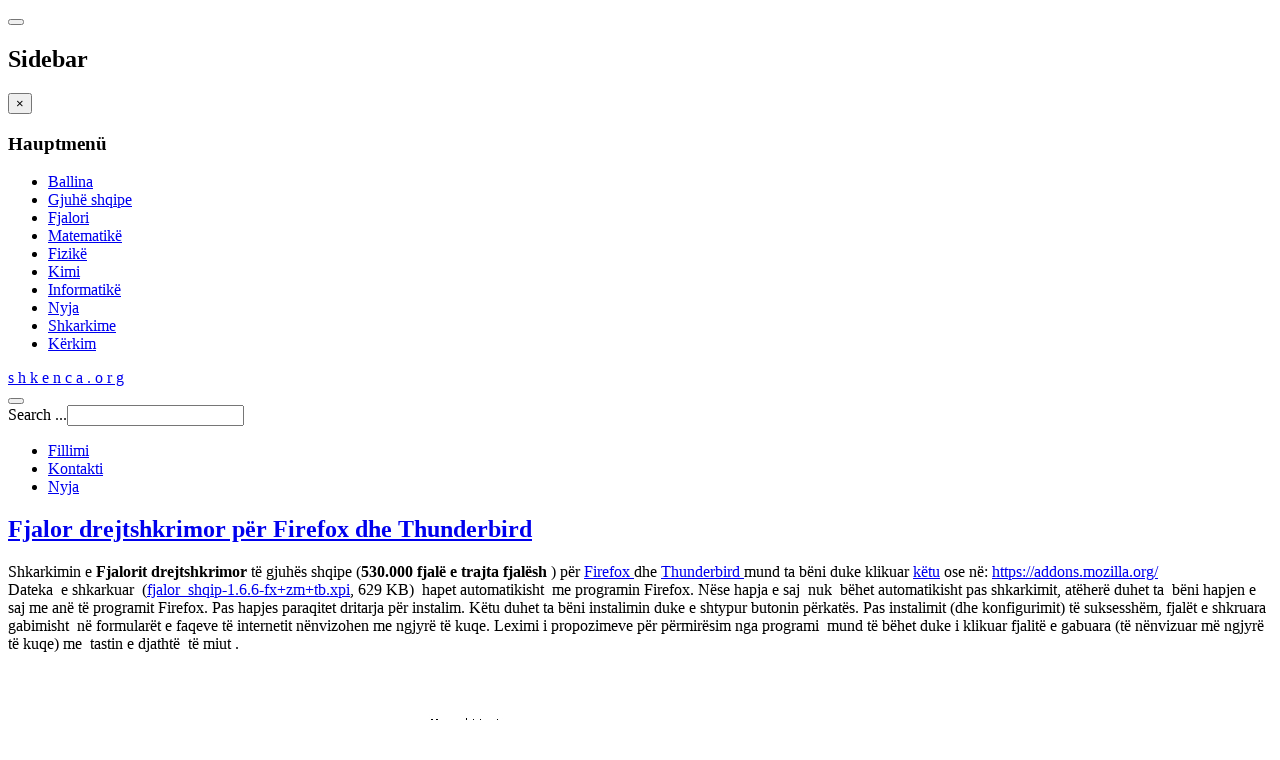

--- FILE ---
content_type: text/html; charset=utf-8
request_url: https://shkenca.org/index.php/informatike/43-softuere/20-fjalor-drejtshkrimor-per-firefox-dhe-thunderbird
body_size: 4968
content:

<!DOCTYPE html>
<html lang="en-gb" dir="ltr"
	  class='com_content view-article itemid-128 j31 mm-hover '>

<head>
	<base href="https://shkenca.org/index.php/informatike/43-softuere/20-fjalor-drejtshkrimor-per-firefox-dhe-thunderbird" />
	<meta http-equiv="content-type" content="text/html; charset=utf-8" />
	<meta name="author" content="Super User" />
	<meta name="generator" content="Joomla! - Open Source Content Management" />
	<title>Fjalor drejtshkrimor për Firefox dhe Thunderbird </title>
	<link href="/templates/purity_iii/favicon.ico" rel="shortcut icon" type="image/vnd.microsoft.icon" />
	<link href="/templates/purity_iii/local/css/bootstrap.css" rel="stylesheet" type="text/css" />
	<link href="/templates/system/css/system.css" rel="stylesheet" type="text/css" />
	<link href="/templates/purity_iii/local/css/template.css" rel="stylesheet" type="text/css" />
	<link href="/templates/purity_iii/local/css/megamenu.css" rel="stylesheet" type="text/css" />
	<link href="/templates/purity_iii/local/css/off-canvas.css" rel="stylesheet" type="text/css" />
	<link href="/templates/purity_iii/fonts/font-awesome/css/font-awesome.min.css" rel="stylesheet" type="text/css" />
	<link href="/templates/purity_iii/local/css/layouts/porfolio.css" rel="stylesheet" type="text/css" />
	<style type="text/css">
</style>
	<script type="application/json" class="joomla-script-options new">{"csrf.token":"0d84c67e218dd94ff12e543b4588efe2","system.paths":{"root":"","base":""}}</script>
	<script src="/media/jui/js/jquery.min.js?a8fc5be6ada5ec77d0175427bc7849f8" type="text/javascript"></script>
	<script src="/media/jui/js/jquery-noconflict.js?a8fc5be6ada5ec77d0175427bc7849f8" type="text/javascript"></script>
	<script src="/media/jui/js/jquery-migrate.min.js?a8fc5be6ada5ec77d0175427bc7849f8" type="text/javascript"></script>
	<script src="/media/system/js/caption.js?a8fc5be6ada5ec77d0175427bc7849f8" type="text/javascript"></script>
	<script src="/plugins/system/t3/base-bs3/bootstrap/js/bootstrap.js?a8fc5be6ada5ec77d0175427bc7849f8" type="text/javascript"></script>
	<script src="/media/system/js/core.js?a8fc5be6ada5ec77d0175427bc7849f8" type="text/javascript"></script>
	<script src="/plugins/system/t3/base-bs3/js/jquery.tap.min.js" type="text/javascript"></script>
	<script src="/plugins/system/t3/base-bs3/js/off-canvas.js" type="text/javascript"></script>
	<script src="/plugins/system/t3/base-bs3/js/script.js" type="text/javascript"></script>
	<script src="/plugins/system/t3/base-bs3/js/menu.js" type="text/javascript"></script>
	<script src="/templates/purity_iii/js/script.js" type="text/javascript"></script>
	<script src="/plugins/system/t3/base-bs3/js/nav-collapse.js" type="text/javascript"></script>
	<script type="text/javascript">
jQuery(window).on('load',  function() {
				new JCaption('img.caption');
			});jQuery(function($){ initTooltips(); $("body").on("subform-row-add", initTooltips); function initTooltips (event, container) { container = container || document;$(container).find(".hasTooltip").tooltip({"html": true,"container": "body"});} });
	</script>

	
<!-- META FOR IOS & HANDHELD -->
	<meta name="viewport" content="width=device-width, initial-scale=1.0, maximum-scale=1.0, user-scalable=no"/>
	<style type="text/stylesheet">
		@-webkit-viewport   { width: device-width; }
		@-moz-viewport      { width: device-width; }
		@-ms-viewport       { width: device-width; }
		@-o-viewport        { width: device-width; }
		@viewport           { width: device-width; }
	</style>
	<script type="text/javascript">
		//<![CDATA[
		if (navigator.userAgent.match(/IEMobile\/10\.0/)) {
			var msViewportStyle = document.createElement("style");
			msViewportStyle.appendChild(
				document.createTextNode("@-ms-viewport{width:auto!important}")
			);
			document.getElementsByTagName("head")[0].appendChild(msViewportStyle);
		}
		//]]>
	</script>
<meta name="HandheldFriendly" content="true"/>
<meta name="apple-mobile-web-app-capable" content="YES"/>
<!-- //META FOR IOS & HANDHELD -->




<!-- Le HTML5 shim and media query for IE8 support -->
<!--[if lt IE 9]>
<script src="//html5shim.googlecode.com/svn/trunk/html5.js"></script>
<script type="text/javascript" src="/plugins/system/t3/base-bs3/js/respond.min.js"></script>
<![endif]-->

<!-- You can add Google Analytics here or use T3 Injection feature -->

<!--[if lt IE 9]>
<link rel="stylesheet" href="/templates/purity_iii/css/ie8.css" type="text/css" />
<![endif]-->
	</head>

<body>

<div class="t3-wrapper porfolio"> <!-- Need this wrapper for off-canvas menu. Remove if you don't use of-canvas -->

	
<!-- MAIN NAVIGATION -->
<header id="t3-mainnav" class="wrap navbar navbar-default navbar-fixed-top t3-mainnav">

	<!-- OFF-CANVAS -->
			
<button class="btn btn-default off-canvas-toggle " type="button" data-pos="left" data-nav="#t3-off-canvas" data-effect="off-canvas-effect-4">
  <i class="fa fa-bars"></i>
</button>

<!-- OFF-CANVAS SIDEBAR -->
<div id="t3-off-canvas" class="t3-off-canvas ">

  <div class="t3-off-canvas-header">
    <h2 class="t3-off-canvas-header-title">Sidebar</h2>
    <button type="button" class="close" data-dismiss="modal" aria-hidden="true">&times;</button>
  </div>

  <div class="t3-off-canvas-body">
    <div class="t3-module module " id="Mod94"><div class="module-inner"><h3 class="module-title "><span>Hauptmenü</span></h3><div class="module-ct"><ul class="nav menu mod-list">
<li class="item-101 default"><a href="/index.php" >Ballina</a></li><li class="item-125"><a href="/index.php/gjuhe-shqipe" >Gjuhë shqipe</a></li><li class="item-133"><a href="/index.php/fjalori" >Fjalori</a></li><li class="item-126"><a href="/index.php/matematike" >Matematikë</a></li><li class="item-127"><a href="/index.php/fizike" >Fizikë</a></li><li class="item-113"><a href="/index.php/kimi" >Kimi</a></li><li class="item-128 current active"><a href="/index.php/informatike" >Informatikë</a></li><li class="item-130"><a href="/index.php/nyja" >Nyja</a></li><li class="item-131"><a href="/index.php/shkarkime" >Shkarkime</a></li><li class="item-132"><a href="/index.php/kerkim" >Kërkim</a></li></ul>
</div></div></div>
  </div>

</div>
<!-- //OFF-CANVAS SIDEBAR -->

		<!-- //OFF-CANVAS -->

	<div class="container">

		<!-- NAVBAR HEADER -->
		<div class="navbar-header">

			<!-- LOGO -->
			<div class="logo logo-text">
				<div class="logo-text">
					<a href="/" title="s h k e n c a . o r g">
						
												
						<span>s h k e n c a . o r g</span>
					</a>
				</div>
			</div>
			<!-- //LOGO -->

											<button type="button" class="navbar-toggle" data-toggle="collapse" data-target=".t3-navbar-collapse">
					<i class="fa fa-bars"></i>
				</button>
			
	    	    <!-- HEAD SEARCH -->
	    <div class="head-search">     
	      <form class="form-search" action="/index.php/informatike" method="post">
	<div class="search">
		<label for="mod-search-searchword">Search ...</label><i class="fa fa-search"></i><input name="searchword" id="mod-search-searchword" maxlength="200"  class="form-control " type="text" size="20" />	<input type="hidden" name="task" value="search" />
	<input type="hidden" name="option" value="com_search" />
	<input type="hidden" name="Itemid" value="128" />
	</div>
</form>

	    </div>
	    <!-- //HEAD SEARCH -->
	    
		</div>
		<!-- //NAVBAR HEADER -->

		<!-- NAVBAR MAIN -->
				<nav class="t3-navbar-collapse navbar-collapse collapse"></nav>
		
		<nav class="t3-navbar navbar-collapse collapse">
			<div  class="t3-megamenu"  data-responsive="true">
<ul itemscope itemtype="http://www.schema.org/SiteNavigationElement" class="nav navbar-nav level0">
<li itemprop='name'  data-id="134" data-level="1">
<a itemprop='url' class=""  href="/index.php/fillimi"   data-target="#">Fillimi </a>

</li>
<li itemprop='name'  data-id="135" data-level="1">
<a itemprop='url' class=""  href="/index.php/kontakti"   data-target="#">Kontakti </a>

</li>
<li itemprop='name'  data-id="136" data-level="1">
<a itemprop='url' class=""  href="/index.php/nyjat"   data-target="#">Nyja </a>

</li>
</ul>
</div>

		</nav>
    <!-- //NAVBAR MAIN -->

	</div>
</header>
<!-- //MAIN NAVIGATION -->






	

<div id="t3-mainbody" class="container t3-mainbody">
	<div class="row">

		<!-- MAIN CONTENT -->
		<div id="t3-content" class="t3-content col-xs-12">
						<div id="system-message-container">
	</div>

						<div class="item-page clearfix">


<!-- Article -->
<article>
	<meta itemprop="inLanguage" content="en-GB" />
	<meta itemprop="url" content="/index.php/informatike/43-softuere/20-fjalor-drejtshkrimor-per-firefox-dhe-thunderbird" />

      
<header class="article-header clearfix">
	<h1 class="article-title" itemprop="headline">
					<a href="/index.php/informatike/43-softuere/20-fjalor-drejtshkrimor-per-firefox-dhe-thunderbird" itemprop="url" title="Fjalor drejtshkrimor për Firefox dhe Thunderbird ">
				Fjalor drejtshkrimor për Firefox dhe Thunderbird </a>
			</h1>

			</header>
    
    
  <!-- Aside -->
    <!-- //Aside -->

  
  
  
	
  
	
	<section class="article-content clearfix">
		<p>Shkarkimin e<span style="font-weight: bold;"> Fjalorit drejtshkrimor</span> të gjuhës shqipe (<span style="font-weight: bold;">530.000 fjalë</span><span class="storycontent"> <span style="font-weight: bold;">e trajta fjalësh</span></span><span style="font-weight: bold;"> </span>) për <a href="http://www.mozilla.org/" target="_blank">Firefox </a>dhe <a href="http://www.mozilla.org/" target="_blank">Thunderbird </a>mund ta bëni duke klikuar <a href="http://www.shkenca.org/index.php?option=content&amp;task=view&amp;id=69">këtu</a> ose në: <a href="https://addons.mozilla.org/en-US/firefox/addon/5485/" target="_blank">https://addons.mozilla.org/</a><br /> Dateka  e shkarkuar  (<a href="http://www.shkenca.org/shkarkime/fjalor_shqip-1.6.6-fx+zm+tb.xpi">fjalor_shqip-1.6.6-fx+zm+tb.xpi</a>, 629 KB)  hapet automatikisht  me programin Firefox. Nëse hapja e saj  nuk  bëhet automatikisht pas shkarkimit, atëherë duhet ta  bëni hapjen e saj me anë të programit Firefox. Pas hapjes paraqitet dritarja për instalim. Këtu duhet ta bëni instalimin duke e shtypur butonin përkatës. Pas instalimit (dhe konfigurimit) të suksesshëm, fjalët e shkruara gabimisht  në formularët e faqeve të internetit nënvizohen me ngjyrë të kuqe. Leximi i propozimeve për përmirësim nga programi  mund të bëhet duke i klikuar fjalitë e gabuara (të nënvizuar më ngjyrë të kuqe) me  tastin e djathtë  të miut .<br /><br /><br /></p>
<div style="text-align: center;"><img src="http://www.shkenca.org/images/stories/flalori_drejtshkrimor.jpg" alt="" /><br /><br /><br />Fig. 1: Pamje gjatë korrigjimit me firefox</div> 	</section>
  
  <!-- footer -->
    <!-- //footer -->

	
	
	</article>
<!-- //Article -->


</div>
		</div>
		<!-- //MAIN CONTENT -->

	</div>
</div> 


	
<!-- BACK TOP TOP BUTTON -->
<div id="back-to-top" data-spy="affix" data-offset-top="300" class="back-to-top hidden-xs hidden-sm affix-top">
  <button class="btn btn-primary" title="Back to Top"><i class="fa fa-caret-up"></i></button>
</div>
<script type="text/javascript">
(function($) {
	// Back to top
	$('#back-to-top').on('click', function(){
		$("html, body").animate({scrollTop: 0}, 500);
		return false;
	});
    $(window).load(function(){
        // hide button to top if the document height not greater than window height*2;using window load for more accurate calculate.    
        if ((parseInt($(window).height())*2)>(parseInt($(document).height()))) {
            $('#back-to-top').hide();
        } 
    });
})(jQuery);
</script>
<!-- BACK TO TOP BUTTON -->

<!-- FOOTER -->
<footer id="t3-footer" class="wrap t3-footer">

			<!-- FOOTER SPOTLIGHT -->
		<div class="container hidden-xs">
				<!-- SPOTLIGHT -->
	<div class="t3-spotlight t3-footer-sl  row">
					<div class=" col-lg-4 col-md-4 col-sm-4 col-xs-6">
								&nbsp;
							</div>
					<div class=" col-lg-4 col-md-4 col-sm-4 col-xs-6">
								<div class="t3-module module " id="Mod121"><div class="module-inner"><h3 class="module-title "><span>Informatikë </span></h3><div class="module-ct"><ul class="latestnews mod-list">
	<li itemscope itemtype="https://schema.org/Article">
		<a href="/index.php/informatike/43-softuere/27-drejtshkrimi-me-firefox-4" itemprop="url">
			<span itemprop="name">
				Drejtshkrimi me Firefox 4			</span>
		</a>
	</li>
	<li itemscope itemtype="https://schema.org/Article">
		<a href="/index.php/informatike/43-softuere/26-drejtshkrimi-me-openoffice-org-3-x" itemprop="url">
			<span itemprop="name">
				Drejtshkrimi me OpenOffice.org 3.x 			</span>
		</a>
	</li>
	<li itemscope itemtype="https://schema.org/Article">
		<a href="/index.php/informatike/43-softuere/25-instalimi-i-fjalorit-drejtshkrimor-per-programin-opera-10-0" itemprop="url">
			<span itemprop="name">
				Instalimi i Fjalorit drejtshkrimor për programin Opera 10.0			</span>
		</a>
	</li>
	<li itemscope itemtype="https://schema.org/Article">
		<a href="/index.php/informatike/43-softuere/24-instalimi-i-fjalorit-drejtshkrimor-te-gjuhes-shqipe-per-programin-opera-11" itemprop="url">
			<span itemprop="name">
				Instalimi i Fjalorit drejtshkrimor të gjuhës shqipe për programin Opera 11			</span>
		</a>
	</li>
	<li itemscope itemtype="https://schema.org/Article">
		<a href="/index.php/informatike/43-softuere/23-fjalor-drejtshkrimor-per-programin-texniccenter" itemprop="url">
			<span itemprop="name">
				Fjalor drejtshkrimor për programin TeXnicCenter			</span>
		</a>
	</li>
</ul>
</div></div></div>
							</div>
					<div class=" col-lg-4 col-md-4 col-sm-4 col-xs-12">
								&nbsp;
							</div>
			</div>
<!-- SPOTLIGHT -->
		</div>
		<!-- //FOOTER SPOTLIGHT -->
	
	<section class="t3-copyright">
		<div class="container">
			<div class="row">
				<div class="col-md-12 copyright ">
					
          <small>
            <a href="http://twitter.github.io/bootstrap/" title="Bootstrap by Twitter" target="_blank">Bootstrap</a> is a front-end framework of Twitter, Inc. Code licensed under <a href="https://github.com/twbs/bootstrap/blob/master/LICENSE" title="MIT License" target="_blank">MIT License.</a>
          </small>
          <small>
            <a href="http://fortawesome.github.io/Font-Awesome/" target="_blank">Font Awesome</a> font licensed under <a href="http://scripts.sil.org/OFL">SIL OFL 1.1</a>.
          </small>
				</div>
							</div>
		</div>
	</section>

</footer>
<!-- //FOOTER -->

</div>


</body>
</html>